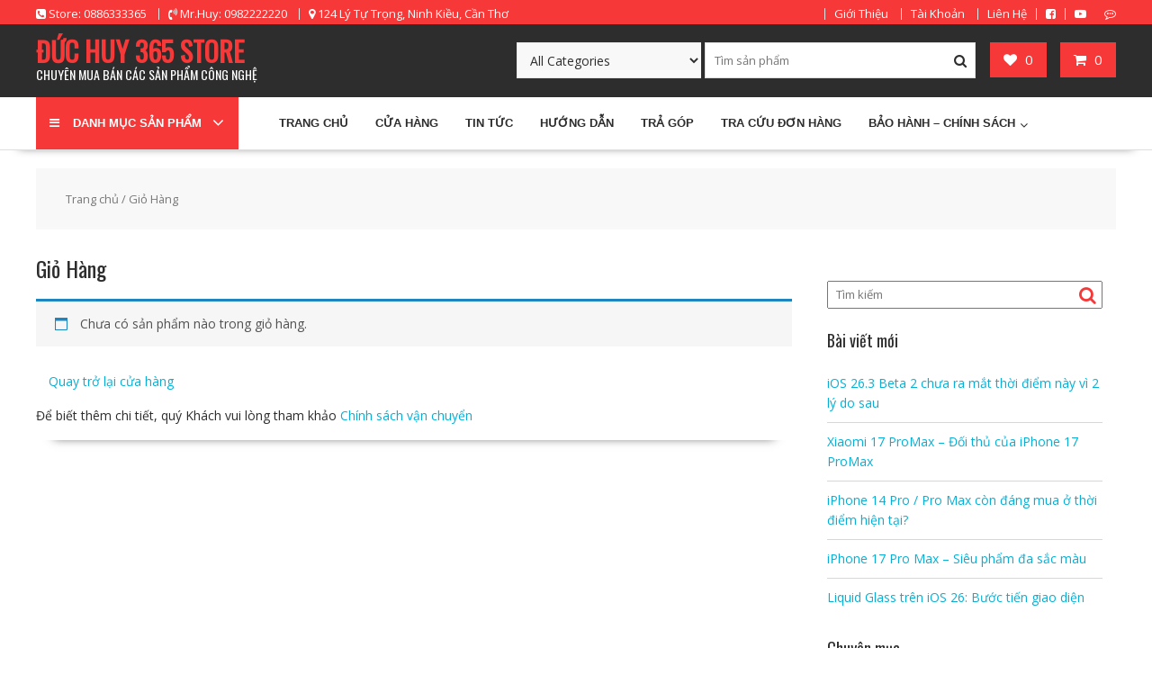

--- FILE ---
content_type: text/html; charset=UTF-8
request_url: https://duchuy365store.com/cart/
body_size: 22513
content:
<!DOCTYPE html>
        <html lang="vi" xmlns="http://www.w3.org/1999/html">
    	<head>

		        <meta charset="UTF-8">
        <meta name="viewport" content="width=device-width, initial-scale=1">
        <link rel="profile" href="http://gmpg.org/xfn/11">
        <link rel="pingback" href="https://duchuy365store.com/xmlrpc.php">
    				<script>document.documentElement.className = document.documentElement.className + ' yes-js js_active js'</script>
				<meta name='robots' content='noindex, follow' />

	<!-- This site is optimized with the Yoast SEO plugin v20.7 - https://yoast.com/wordpress/plugins/seo/ -->
	<title>Giỏ Hàng - ĐỨC HUY 365 STORE</title>
	<link rel="canonical" href="https://duchuy365store.com/cart/" />
	<meta property="og:locale" content="vi_VN" />
	<meta property="og:type" content="article" />
	<meta property="og:title" content="Giỏ Hàng - ĐỨC HUY 365 STORE" />
	<meta property="og:description" content="Để biết thêm chi tiết, quý Khách vui lòng tham khảo Chính sách vận chuyển" />
	<meta property="og:url" content="https://duchuy365store.com/cart/" />
	<meta property="og:site_name" content="ĐỨC HUY 365 STORE" />
	<meta property="article:modified_time" content="2025-03-06T06:13:44+00:00" />
	<meta name="twitter:card" content="summary_large_image" />
	<meta name="twitter:label1" content="Ước tính thời gian đọc" />
	<meta name="twitter:data1" content="1 phút" />
	<script type="application/ld+json" class="yoast-schema-graph">{"@context":"https://schema.org","@graph":[{"@type":"WebPage","@id":"https://duchuy365store.com/cart/","url":"https://duchuy365store.com/cart/","name":"Giỏ Hàng - ĐỨC HUY 365 STORE","isPartOf":{"@id":"https://duchuy365store.com/#website"},"datePublished":"2018-06-04T09:06:44+00:00","dateModified":"2025-03-06T06:13:44+00:00","breadcrumb":{"@id":"https://duchuy365store.com/cart/#breadcrumb"},"inLanguage":"vi","potentialAction":[{"@type":"ReadAction","target":["https://duchuy365store.com/cart/"]}]},{"@type":"BreadcrumbList","@id":"https://duchuy365store.com/cart/#breadcrumb","itemListElement":[{"@type":"ListItem","position":1,"name":"Trang chủ","item":"https://duchuy365store.com/"},{"@type":"ListItem","position":2,"name":"Giỏ Hàng"}]},{"@type":"WebSite","@id":"https://duchuy365store.com/#website","url":"https://duchuy365store.com/","name":"ĐỨC HUY 365 STORE","description":"CHUYÊN MUA BÁN CÁC SẢN PHẨM CÔNG NGHỆ","publisher":{"@id":"https://duchuy365store.com/#organization"},"potentialAction":[{"@type":"SearchAction","target":{"@type":"EntryPoint","urlTemplate":"https://duchuy365store.com/?s={search_term_string}"},"query-input":"required name=search_term_string"}],"inLanguage":"vi"},{"@type":"Organization","@id":"https://duchuy365store.com/#organization","name":"ĐỨC HUY 365 STORE","url":"https://duchuy365store.com/","logo":{"@type":"ImageObject","inLanguage":"vi","@id":"https://duchuy365store.com/#/schema/logo/image/","url":"https://duchuy365store.com/wp-content/uploads/2018/06/cropped-Logo-1.png","contentUrl":"https://duchuy365store.com/wp-content/uploads/2018/06/cropped-Logo-1.png","width":290,"height":70,"caption":"ĐỨC HUY 365 STORE"},"image":{"@id":"https://duchuy365store.com/#/schema/logo/image/"}}]}</script>
	<!-- / Yoast SEO plugin. -->


<link rel='dns-prefetch' href='//fonts.googleapis.com' />
<link rel="alternate" type="application/rss+xml" title="Dòng thông tin ĐỨC HUY 365 STORE &raquo;" href="https://duchuy365store.com/feed/" />
<link rel="alternate" type="application/rss+xml" title="Dòng phản hồi ĐỨC HUY 365 STORE &raquo;" href="https://duchuy365store.com/comments/feed/" />
<script type="text/javascript">
window._wpemojiSettings = {"baseUrl":"https:\/\/s.w.org\/images\/core\/emoji\/14.0.0\/72x72\/","ext":".png","svgUrl":"https:\/\/s.w.org\/images\/core\/emoji\/14.0.0\/svg\/","svgExt":".svg","source":{"concatemoji":"https:\/\/duchuy365store.com\/wp-includes\/js\/wp-emoji-release.min.js?ver=6.2"}};
/*! This file is auto-generated */
!function(e,a,t){var n,r,o,i=a.createElement("canvas"),p=i.getContext&&i.getContext("2d");function s(e,t){p.clearRect(0,0,i.width,i.height),p.fillText(e,0,0);e=i.toDataURL();return p.clearRect(0,0,i.width,i.height),p.fillText(t,0,0),e===i.toDataURL()}function c(e){var t=a.createElement("script");t.src=e,t.defer=t.type="text/javascript",a.getElementsByTagName("head")[0].appendChild(t)}for(o=Array("flag","emoji"),t.supports={everything:!0,everythingExceptFlag:!0},r=0;r<o.length;r++)t.supports[o[r]]=function(e){if(p&&p.fillText)switch(p.textBaseline="top",p.font="600 32px Arial",e){case"flag":return s("\ud83c\udff3\ufe0f\u200d\u26a7\ufe0f","\ud83c\udff3\ufe0f\u200b\u26a7\ufe0f")?!1:!s("\ud83c\uddfa\ud83c\uddf3","\ud83c\uddfa\u200b\ud83c\uddf3")&&!s("\ud83c\udff4\udb40\udc67\udb40\udc62\udb40\udc65\udb40\udc6e\udb40\udc67\udb40\udc7f","\ud83c\udff4\u200b\udb40\udc67\u200b\udb40\udc62\u200b\udb40\udc65\u200b\udb40\udc6e\u200b\udb40\udc67\u200b\udb40\udc7f");case"emoji":return!s("\ud83e\udef1\ud83c\udffb\u200d\ud83e\udef2\ud83c\udfff","\ud83e\udef1\ud83c\udffb\u200b\ud83e\udef2\ud83c\udfff")}return!1}(o[r]),t.supports.everything=t.supports.everything&&t.supports[o[r]],"flag"!==o[r]&&(t.supports.everythingExceptFlag=t.supports.everythingExceptFlag&&t.supports[o[r]]);t.supports.everythingExceptFlag=t.supports.everythingExceptFlag&&!t.supports.flag,t.DOMReady=!1,t.readyCallback=function(){t.DOMReady=!0},t.supports.everything||(n=function(){t.readyCallback()},a.addEventListener?(a.addEventListener("DOMContentLoaded",n,!1),e.addEventListener("load",n,!1)):(e.attachEvent("onload",n),a.attachEvent("onreadystatechange",function(){"complete"===a.readyState&&t.readyCallback()})),(e=t.source||{}).concatemoji?c(e.concatemoji):e.wpemoji&&e.twemoji&&(c(e.twemoji),c(e.wpemoji)))}(window,document,window._wpemojiSettings);
</script>
<style type="text/css">
img.wp-smiley,
img.emoji {
	display: inline !important;
	border: none !important;
	box-shadow: none !important;
	height: 1em !important;
	width: 1em !important;
	margin: 0 0.07em !important;
	vertical-align: -0.1em !important;
	background: none !important;
	padding: 0 !important;
}
</style>
	<link rel='stylesheet' id='wp-block-library-css' href='https://duchuy365store.com/wp-includes/css/dist/block-library/style.min.css?ver=6.2' type='text/css' media='all' />
<style id='wp-block-library-theme-inline-css' type='text/css'>
.wp-block-audio figcaption{color:#555;font-size:13px;text-align:center}.is-dark-theme .wp-block-audio figcaption{color:hsla(0,0%,100%,.65)}.wp-block-audio{margin:0 0 1em}.wp-block-code{border:1px solid #ccc;border-radius:4px;font-family:Menlo,Consolas,monaco,monospace;padding:.8em 1em}.wp-block-embed figcaption{color:#555;font-size:13px;text-align:center}.is-dark-theme .wp-block-embed figcaption{color:hsla(0,0%,100%,.65)}.wp-block-embed{margin:0 0 1em}.blocks-gallery-caption{color:#555;font-size:13px;text-align:center}.is-dark-theme .blocks-gallery-caption{color:hsla(0,0%,100%,.65)}.wp-block-image figcaption{color:#555;font-size:13px;text-align:center}.is-dark-theme .wp-block-image figcaption{color:hsla(0,0%,100%,.65)}.wp-block-image{margin:0 0 1em}.wp-block-pullquote{border-bottom:4px solid;border-top:4px solid;color:currentColor;margin-bottom:1.75em}.wp-block-pullquote cite,.wp-block-pullquote footer,.wp-block-pullquote__citation{color:currentColor;font-size:.8125em;font-style:normal;text-transform:uppercase}.wp-block-quote{border-left:.25em solid;margin:0 0 1.75em;padding-left:1em}.wp-block-quote cite,.wp-block-quote footer{color:currentColor;font-size:.8125em;font-style:normal;position:relative}.wp-block-quote.has-text-align-right{border-left:none;border-right:.25em solid;padding-left:0;padding-right:1em}.wp-block-quote.has-text-align-center{border:none;padding-left:0}.wp-block-quote.is-large,.wp-block-quote.is-style-large,.wp-block-quote.is-style-plain{border:none}.wp-block-search .wp-block-search__label{font-weight:700}.wp-block-search__button{border:1px solid #ccc;padding:.375em .625em}:where(.wp-block-group.has-background){padding:1.25em 2.375em}.wp-block-separator.has-css-opacity{opacity:.4}.wp-block-separator{border:none;border-bottom:2px solid;margin-left:auto;margin-right:auto}.wp-block-separator.has-alpha-channel-opacity{opacity:1}.wp-block-separator:not(.is-style-wide):not(.is-style-dots){width:100px}.wp-block-separator.has-background:not(.is-style-dots){border-bottom:none;height:1px}.wp-block-separator.has-background:not(.is-style-wide):not(.is-style-dots){height:2px}.wp-block-table{margin:0 0 1em}.wp-block-table td,.wp-block-table th{word-break:normal}.wp-block-table figcaption{color:#555;font-size:13px;text-align:center}.is-dark-theme .wp-block-table figcaption{color:hsla(0,0%,100%,.65)}.wp-block-video figcaption{color:#555;font-size:13px;text-align:center}.is-dark-theme .wp-block-video figcaption{color:hsla(0,0%,100%,.65)}.wp-block-video{margin:0 0 1em}.wp-block-template-part.has-background{margin-bottom:0;margin-top:0;padding:1.25em 2.375em}
</style>
<link rel='stylesheet' id='wc-blocks-vendors-style-css' href='https://duchuy365store.com/wp-content/plugins/woocommerce/packages/woocommerce-blocks/build/wc-blocks-vendors-style.css?ver=10.0.4' type='text/css' media='all' />
<link rel='stylesheet' id='wc-blocks-style-css' href='https://duchuy365store.com/wp-content/plugins/woocommerce/packages/woocommerce-blocks/build/wc-blocks-style.css?ver=10.0.4' type='text/css' media='all' />
<link rel='stylesheet' id='jquery-selectBox-css' href='https://duchuy365store.com/wp-content/plugins/yith-woocommerce-wishlist/assets/css/jquery.selectBox.css?ver=1.2.0' type='text/css' media='all' />
<link rel='stylesheet' id='yith-wcwl-font-awesome-css' href='https://duchuy365store.com/wp-content/plugins/yith-woocommerce-wishlist/assets/css/font-awesome.css?ver=4.7.0' type='text/css' media='all' />
<link rel='stylesheet' id='woocommerce_prettyPhoto_css-css' href='//duchuy365store.com/wp-content/plugins/woocommerce/assets/css/prettyPhoto.css?ver=3.1.6' type='text/css' media='all' />
<link rel='stylesheet' id='yith-wcwl-main-css' href='https://duchuy365store.com/wp-content/plugins/yith-woocommerce-wishlist/assets/css/style.css?ver=3.20.0' type='text/css' media='all' />
<link rel='stylesheet' id='classic-theme-styles-css' href='https://duchuy365store.com/wp-includes/css/classic-themes.min.css?ver=6.2' type='text/css' media='all' />
<style id='global-styles-inline-css' type='text/css'>
body{--wp--preset--color--black: #000000;--wp--preset--color--cyan-bluish-gray: #abb8c3;--wp--preset--color--white: #ffffff;--wp--preset--color--pale-pink: #f78da7;--wp--preset--color--vivid-red: #cf2e2e;--wp--preset--color--luminous-vivid-orange: #ff6900;--wp--preset--color--luminous-vivid-amber: #fcb900;--wp--preset--color--light-green-cyan: #7bdcb5;--wp--preset--color--vivid-green-cyan: #00d084;--wp--preset--color--pale-cyan-blue: #8ed1fc;--wp--preset--color--vivid-cyan-blue: #0693e3;--wp--preset--color--vivid-purple: #9b51e0;--wp--preset--gradient--vivid-cyan-blue-to-vivid-purple: linear-gradient(135deg,rgba(6,147,227,1) 0%,rgb(155,81,224) 100%);--wp--preset--gradient--light-green-cyan-to-vivid-green-cyan: linear-gradient(135deg,rgb(122,220,180) 0%,rgb(0,208,130) 100%);--wp--preset--gradient--luminous-vivid-amber-to-luminous-vivid-orange: linear-gradient(135deg,rgba(252,185,0,1) 0%,rgba(255,105,0,1) 100%);--wp--preset--gradient--luminous-vivid-orange-to-vivid-red: linear-gradient(135deg,rgba(255,105,0,1) 0%,rgb(207,46,46) 100%);--wp--preset--gradient--very-light-gray-to-cyan-bluish-gray: linear-gradient(135deg,rgb(238,238,238) 0%,rgb(169,184,195) 100%);--wp--preset--gradient--cool-to-warm-spectrum: linear-gradient(135deg,rgb(74,234,220) 0%,rgb(151,120,209) 20%,rgb(207,42,186) 40%,rgb(238,44,130) 60%,rgb(251,105,98) 80%,rgb(254,248,76) 100%);--wp--preset--gradient--blush-light-purple: linear-gradient(135deg,rgb(255,206,236) 0%,rgb(152,150,240) 100%);--wp--preset--gradient--blush-bordeaux: linear-gradient(135deg,rgb(254,205,165) 0%,rgb(254,45,45) 50%,rgb(107,0,62) 100%);--wp--preset--gradient--luminous-dusk: linear-gradient(135deg,rgb(255,203,112) 0%,rgb(199,81,192) 50%,rgb(65,88,208) 100%);--wp--preset--gradient--pale-ocean: linear-gradient(135deg,rgb(255,245,203) 0%,rgb(182,227,212) 50%,rgb(51,167,181) 100%);--wp--preset--gradient--electric-grass: linear-gradient(135deg,rgb(202,248,128) 0%,rgb(113,206,126) 100%);--wp--preset--gradient--midnight: linear-gradient(135deg,rgb(2,3,129) 0%,rgb(40,116,252) 100%);--wp--preset--duotone--dark-grayscale: url('#wp-duotone-dark-grayscale');--wp--preset--duotone--grayscale: url('#wp-duotone-grayscale');--wp--preset--duotone--purple-yellow: url('#wp-duotone-purple-yellow');--wp--preset--duotone--blue-red: url('#wp-duotone-blue-red');--wp--preset--duotone--midnight: url('#wp-duotone-midnight');--wp--preset--duotone--magenta-yellow: url('#wp-duotone-magenta-yellow');--wp--preset--duotone--purple-green: url('#wp-duotone-purple-green');--wp--preset--duotone--blue-orange: url('#wp-duotone-blue-orange');--wp--preset--font-size--small: 13px;--wp--preset--font-size--medium: 20px;--wp--preset--font-size--large: 36px;--wp--preset--font-size--x-large: 42px;--wp--preset--spacing--20: 0.44rem;--wp--preset--spacing--30: 0.67rem;--wp--preset--spacing--40: 1rem;--wp--preset--spacing--50: 1.5rem;--wp--preset--spacing--60: 2.25rem;--wp--preset--spacing--70: 3.38rem;--wp--preset--spacing--80: 5.06rem;--wp--preset--shadow--natural: 6px 6px 9px rgba(0, 0, 0, 0.2);--wp--preset--shadow--deep: 12px 12px 50px rgba(0, 0, 0, 0.4);--wp--preset--shadow--sharp: 6px 6px 0px rgba(0, 0, 0, 0.2);--wp--preset--shadow--outlined: 6px 6px 0px -3px rgba(255, 255, 255, 1), 6px 6px rgba(0, 0, 0, 1);--wp--preset--shadow--crisp: 6px 6px 0px rgba(0, 0, 0, 1);}:where(.is-layout-flex){gap: 0.5em;}body .is-layout-flow > .alignleft{float: left;margin-inline-start: 0;margin-inline-end: 2em;}body .is-layout-flow > .alignright{float: right;margin-inline-start: 2em;margin-inline-end: 0;}body .is-layout-flow > .aligncenter{margin-left: auto !important;margin-right: auto !important;}body .is-layout-constrained > .alignleft{float: left;margin-inline-start: 0;margin-inline-end: 2em;}body .is-layout-constrained > .alignright{float: right;margin-inline-start: 2em;margin-inline-end: 0;}body .is-layout-constrained > .aligncenter{margin-left: auto !important;margin-right: auto !important;}body .is-layout-constrained > :where(:not(.alignleft):not(.alignright):not(.alignfull)){max-width: var(--wp--style--global--content-size);margin-left: auto !important;margin-right: auto !important;}body .is-layout-constrained > .alignwide{max-width: var(--wp--style--global--wide-size);}body .is-layout-flex{display: flex;}body .is-layout-flex{flex-wrap: wrap;align-items: center;}body .is-layout-flex > *{margin: 0;}:where(.wp-block-columns.is-layout-flex){gap: 2em;}.has-black-color{color: var(--wp--preset--color--black) !important;}.has-cyan-bluish-gray-color{color: var(--wp--preset--color--cyan-bluish-gray) !important;}.has-white-color{color: var(--wp--preset--color--white) !important;}.has-pale-pink-color{color: var(--wp--preset--color--pale-pink) !important;}.has-vivid-red-color{color: var(--wp--preset--color--vivid-red) !important;}.has-luminous-vivid-orange-color{color: var(--wp--preset--color--luminous-vivid-orange) !important;}.has-luminous-vivid-amber-color{color: var(--wp--preset--color--luminous-vivid-amber) !important;}.has-light-green-cyan-color{color: var(--wp--preset--color--light-green-cyan) !important;}.has-vivid-green-cyan-color{color: var(--wp--preset--color--vivid-green-cyan) !important;}.has-pale-cyan-blue-color{color: var(--wp--preset--color--pale-cyan-blue) !important;}.has-vivid-cyan-blue-color{color: var(--wp--preset--color--vivid-cyan-blue) !important;}.has-vivid-purple-color{color: var(--wp--preset--color--vivid-purple) !important;}.has-black-background-color{background-color: var(--wp--preset--color--black) !important;}.has-cyan-bluish-gray-background-color{background-color: var(--wp--preset--color--cyan-bluish-gray) !important;}.has-white-background-color{background-color: var(--wp--preset--color--white) !important;}.has-pale-pink-background-color{background-color: var(--wp--preset--color--pale-pink) !important;}.has-vivid-red-background-color{background-color: var(--wp--preset--color--vivid-red) !important;}.has-luminous-vivid-orange-background-color{background-color: var(--wp--preset--color--luminous-vivid-orange) !important;}.has-luminous-vivid-amber-background-color{background-color: var(--wp--preset--color--luminous-vivid-amber) !important;}.has-light-green-cyan-background-color{background-color: var(--wp--preset--color--light-green-cyan) !important;}.has-vivid-green-cyan-background-color{background-color: var(--wp--preset--color--vivid-green-cyan) !important;}.has-pale-cyan-blue-background-color{background-color: var(--wp--preset--color--pale-cyan-blue) !important;}.has-vivid-cyan-blue-background-color{background-color: var(--wp--preset--color--vivid-cyan-blue) !important;}.has-vivid-purple-background-color{background-color: var(--wp--preset--color--vivid-purple) !important;}.has-black-border-color{border-color: var(--wp--preset--color--black) !important;}.has-cyan-bluish-gray-border-color{border-color: var(--wp--preset--color--cyan-bluish-gray) !important;}.has-white-border-color{border-color: var(--wp--preset--color--white) !important;}.has-pale-pink-border-color{border-color: var(--wp--preset--color--pale-pink) !important;}.has-vivid-red-border-color{border-color: var(--wp--preset--color--vivid-red) !important;}.has-luminous-vivid-orange-border-color{border-color: var(--wp--preset--color--luminous-vivid-orange) !important;}.has-luminous-vivid-amber-border-color{border-color: var(--wp--preset--color--luminous-vivid-amber) !important;}.has-light-green-cyan-border-color{border-color: var(--wp--preset--color--light-green-cyan) !important;}.has-vivid-green-cyan-border-color{border-color: var(--wp--preset--color--vivid-green-cyan) !important;}.has-pale-cyan-blue-border-color{border-color: var(--wp--preset--color--pale-cyan-blue) !important;}.has-vivid-cyan-blue-border-color{border-color: var(--wp--preset--color--vivid-cyan-blue) !important;}.has-vivid-purple-border-color{border-color: var(--wp--preset--color--vivid-purple) !important;}.has-vivid-cyan-blue-to-vivid-purple-gradient-background{background: var(--wp--preset--gradient--vivid-cyan-blue-to-vivid-purple) !important;}.has-light-green-cyan-to-vivid-green-cyan-gradient-background{background: var(--wp--preset--gradient--light-green-cyan-to-vivid-green-cyan) !important;}.has-luminous-vivid-amber-to-luminous-vivid-orange-gradient-background{background: var(--wp--preset--gradient--luminous-vivid-amber-to-luminous-vivid-orange) !important;}.has-luminous-vivid-orange-to-vivid-red-gradient-background{background: var(--wp--preset--gradient--luminous-vivid-orange-to-vivid-red) !important;}.has-very-light-gray-to-cyan-bluish-gray-gradient-background{background: var(--wp--preset--gradient--very-light-gray-to-cyan-bluish-gray) !important;}.has-cool-to-warm-spectrum-gradient-background{background: var(--wp--preset--gradient--cool-to-warm-spectrum) !important;}.has-blush-light-purple-gradient-background{background: var(--wp--preset--gradient--blush-light-purple) !important;}.has-blush-bordeaux-gradient-background{background: var(--wp--preset--gradient--blush-bordeaux) !important;}.has-luminous-dusk-gradient-background{background: var(--wp--preset--gradient--luminous-dusk) !important;}.has-pale-ocean-gradient-background{background: var(--wp--preset--gradient--pale-ocean) !important;}.has-electric-grass-gradient-background{background: var(--wp--preset--gradient--electric-grass) !important;}.has-midnight-gradient-background{background: var(--wp--preset--gradient--midnight) !important;}.has-small-font-size{font-size: var(--wp--preset--font-size--small) !important;}.has-medium-font-size{font-size: var(--wp--preset--font-size--medium) !important;}.has-large-font-size{font-size: var(--wp--preset--font-size--large) !important;}.has-x-large-font-size{font-size: var(--wp--preset--font-size--x-large) !important;}
.wp-block-navigation a:where(:not(.wp-element-button)){color: inherit;}
:where(.wp-block-columns.is-layout-flex){gap: 2em;}
.wp-block-pullquote{font-size: 1.5em;line-height: 1.6;}
</style>
<link rel='stylesheet' id='select2-css' href='https://duchuy365store.com/wp-content/plugins/woocommerce/assets/css/select2.css?ver=7.7.0' type='text/css' media='all' />
<link rel='stylesheet' id='woocommerce-layout-css' href='https://duchuy365store.com/wp-content/plugins/woocommerce/assets/css/woocommerce-layout.css?ver=7.7.0' type='text/css' media='all' />
<link rel='stylesheet' id='woocommerce-smallscreen-css' href='https://duchuy365store.com/wp-content/plugins/woocommerce/assets/css/woocommerce-smallscreen.css?ver=7.7.0' type='text/css' media='only screen and (max-width: 768px)' />
<link rel='stylesheet' id='woocommerce-general-css' href='https://duchuy365store.com/wp-content/plugins/woocommerce/assets/css/woocommerce.css?ver=7.7.0' type='text/css' media='all' />
<style id='woocommerce-inline-inline-css' type='text/css'>
.woocommerce form .form-row .required { visibility: visible; }
</style>
<link rel='stylesheet' id='online-shop-googleapis-css' href='//fonts.googleapis.com/css?family=Oswald%3A400%2C300%7COpen+Sans%3A600%2C400&#038;ver=1.0.0' type='text/css' media='all' />
<link rel='stylesheet' id='font-awesome-css' href='https://duchuy365store.com/wp-content/themes/online-shop/assets/library/Font-Awesome/css/font-awesome.min.css?ver=4.7.0' type='text/css' media='all' />
<style id='font-awesome-inline-css' type='text/css'>
[data-font="FontAwesome"]:before {font-family: 'FontAwesome' !important;content: attr(data-icon) !important;speak: none !important;font-weight: normal !important;font-variant: normal !important;text-transform: none !important;line-height: 1 !important;font-style: normal !important;-webkit-font-smoothing: antialiased !important;-moz-osx-font-smoothing: grayscale !important;}
</style>
<link rel='stylesheet' id='online-shop-style-css' href='https://duchuy365store.com/wp-content/themes/online-shop/style.css?ver=1.3.2' type='text/css' media='all' />
<style id='online-shop-style-inline-css' type='text/css'>

            .slider-section .at-action-wrapper .slick-arrow,
            .beside-slider .at-action-wrapper .slick-arrow,
            mark,
            .comment-form .form-submit input,
            .read-more,
            .slider-section .cat-links a,
            .featured-desc .above-entry-meta .cat-links a,
            #calendar_wrap #wp-calendar #today,
            #calendar_wrap #wp-calendar #today a,
            .wpcf7-form input.wpcf7-submit:hover,
            .breadcrumb,
            .slicknav_btn,
            .special-menu:hover,
            .slider-buttons a,
            .yith-wcwl-wrapper,
			.wc-cart-wrapper,
			.woocommerce span.onsale,
			.new-label,
			.woocommerce a.button.add_to_cart_button,
			.woocommerce a.added_to_cart,
			.woocommerce a.button.product_type_grouped,
			.woocommerce a.button.product_type_external,
			.woocommerce .single-product #respond input#submit.alt,
			.woocommerce .single-product a.button.alt,
			.woocommerce .single-product button.button.alt,
			.woocommerce .single-product input.button.alt,
			.woocommerce #respond input#submit.alt,
			.woocommerce a.button.alt,
			.woocommerce button.button.alt,
			.woocommerce input.button.alt,
			.woocommerce .widget_shopping_cart_content .buttons a.button,
			.woocommerce div.product .woocommerce-tabs ul.tabs li:hover,
			.woocommerce div.product .woocommerce-tabs ul.tabs li.active,
			.woocommerce .cart .button,
			.woocommerce .cart input.button,
			.woocommerce input.button:disabled, 
			.woocommerce input.button:disabled[disabled],
			.woocommerce input.button:disabled:hover, 
			.woocommerce input.button:disabled[disabled]:hover,
			 .wc-cat-feature .cat-title,
			 .single-item .icon,
			 .menu-right-highlight-text,
			 .woocommerce nav.woocommerce-pagination ul li a:focus, 
			 .woocommerce nav.woocommerce-pagination ul li a:hover, 
			 .woocommerce nav.woocommerce-pagination ul li span.current,
			 .woocommerce a.button.wc-forward,
			 a.my-account,
			 .woocommerce .widget_price_filter .ui-slider .ui-slider-range,
			 .woocommerce .widget_price_filter .ui-slider .ui-slider-handle {
                background: #f73838;
                color:#fff;
            }
             a:hover,
            .screen-reader-text:focus,
            .socials a:hover,
            .site-title a,
            .widget_search input#s,
            .search-block #searchsubmit,
            .widget_search #searchsubmit,
            .footer-sidebar .featured-desc .below-entry-meta a:hover,
            .slider-section .slide-title:hover,
            .slider-feature-wrap a:hover,
            .featured-desc .below-entry-meta span:hover,
            .posted-on a:hover,
            .cat-links a:hover,
            .comments-link a:hover,
            .edit-link a:hover,
            .tags-links a:hover,
            .byline a:hover,
            .nav-links a:hover,
            .comment-form .form-submit input:hover, .read-more:hover,
            #online-shop-breadcrumbs a:hover,
            .wpcf7-form input.wpcf7-submit,
            .header-wrapper .menu li:hover > a,
            .header-wrapper .menu > li.current-menu-item > a,
            .header-wrapper .menu > li.current-menu-parent > a,
            .header-wrapper .menu > li.current_page_parent > a,
            .header-wrapper .menu > li.current_page_ancestor > a,
            .header-wrapper .main-navigation ul ul.sub-menu li:hover > a ,
            .woocommerce .star-rating, 
            .woocommerce ul.products li.product .star-rating,
            .woocommerce p.stars a,
            .woocommerce ul.products li.product .price,
            .woocommerce ul.products li.product .price ins .amount,
            .woocommerce a.button.add_to_cart_button:hover,
            .woocommerce a.added_to_cart:hover,
            .woocommerce a.button.product_type_grouped:hover,
            .woocommerce a.button.product_type_external:hover,
            .woocommerce .cart .button:hover,
            .woocommerce .cart input.button:hover,
            .woocommerce #respond input#submit.alt:hover,
			.woocommerce a.button.alt:hover,
			.woocommerce button.button.alt:hover,
			.woocommerce input.button.alt:hover,
			.woocommerce .woocommerce-info .button:hover,
			.woocommerce .widget_shopping_cart_content .buttons a.button:hover,
			.woocommerce div.product .woocommerce-tabs ul.tabs li a,
			.at-cat-product-wrap .product-details h3 a:hover,
			.at-tabs >span.active,
			.feature-promo .single-unit .page-details .title,
			.woocommerce-message::before,
			a.my-account:hover{
                color: #f73838;
            }
        .comment-form .form-submit input, 
        .read-more,
            .widget_search input#s,
            .tagcloud a,
            .woocommerce .cart .button, 
            .woocommerce .cart input.button,
            .woocommerce a.button.add_to_cart_button,
            .woocommerce a.added_to_cart,
            .woocommerce a.button.product_type_grouped,
            .woocommerce a.button.product_type_external,
            .woocommerce .cart .button,
            .woocommerce .cart input.button
            .woocommerce .single-product #respond input#submit.alt,
			.woocommerce .single-product a.button.alt,
			.woocommerce .single-product button.button.alt,
			.woocommerce .single-product input.button.alt,
			.woocommerce #respond input#submit.alt,
			.woocommerce a.button.alt,
			.woocommerce button.button.alt,
			.woocommerce input.button.alt,
			.woocommerce .widget_shopping_cart_content .buttons a.button,
			.woocommerce div.product .woocommerce-tabs ul.tabs:before,
			a.my-account,
            .slick-arrow:hover{
                border: 1px solid #f73838;
            }
            .nav-links .nav-previous a:hover,
            .nav-links .nav-next a:hover{
                border-top: 1px solid #f73838;
            }
            .at-title-action-wrapper,
            .page-header .page-title,
            .blog-no-image article.post.sticky,
             article.post.sticky,
             .related.products > h2,
             .cross-sells > h2,
             .cart_totals  > h2,
             .woocommerce-order-details > h2,
             .woocommerce-customer-details > h2,
             .comments-title{
                border-bottom: 1px solid #f73838;
            }
            .wpcf7-form input.wpcf7-submit{
                border: 2px solid #f73838;
            }
            .breadcrumb::after {
                border-left: 5px solid #f73838;
            }
            /*header cart*/
            .site-header .widget_shopping_cart{
                border-bottom: 3px solid #f73838;
                border-top: 3px solid #f73838;
            }
            .site-header .widget_shopping_cart:before {
                border-bottom: 10px solid #f73838;
            }
            .woocommerce-message {
                border-top-color: #f73838;
            }
        @media screen and (max-width:992px){
                .slicknav_btn{
                    border: 1px solid #f73838;
                }
                .slicknav_btn.slicknav_open{
                    border: 1px solid #ffffff;
                }
                .slicknav_nav li.current-menu-ancestor > a,
                .slicknav_nav li.current-menu-item  > a,
                .slicknav_nav li.current_page_item > a,
                .slicknav_nav li.current_page_item .slicknav_item > span{
                    color: #f73838;
                }
            }
          .menu-right-highlight-text:after{
            border-top-color:#f73838;
          }
          .woocommerce .woocommerce-MyAccount-navigation ul li.is-active a:after{
            border-left-color:#f73838;
          }
          .woocommerce .woocommerce-MyAccount-navigation ul li.is-active a,
          .woocommerce .woocommerce-MyAccount-navigation ul li.is-active a:hover{
              background:#f73838;

          }
        }
                    .cat-links .at-cat-item-1{
                    color: #f73838;
                    }
                    
                    .cat-links .at-cat-item-1:hover{
                    color: #2d2d2d;
                    }
                    
                    .cat-links .at-cat-item-16{
                    color: #f73838;
                    }
                    
                    .cat-links .at-cat-item-16:hover{
                    color: #2d2d2d;
                    }
                    
                    .cat-links .at-cat-item-17{
                    color: #f73838;
                    }
                    
                    .cat-links .at-cat-item-17:hover{
                    color: #2d2d2d;
                    }
                    
</style>
<link rel='stylesheet' id='slick-css' href='https://duchuy365store.com/wp-content/themes/online-shop/assets/library/slick/slick.css?ver=1.8.1' type='text/css' media='all' />
<link rel='stylesheet' id='online_shop-block-front-styles-css' href='https://duchuy365store.com/wp-content/themes/online-shop/acmethemes/gutenberg/gutenberg-front.css?ver=1.0' type='text/css' media='all' />
<script type='text/javascript' src='https://duchuy365store.com/wp-includes/js/jquery/jquery.min.js?ver=3.6.3' id='jquery-core-js'></script>
<script type='text/javascript' src='https://duchuy365store.com/wp-includes/js/jquery/jquery-migrate.min.js?ver=3.4.0' id='jquery-migrate-js'></script>
<!--[if lt IE 9]>
<script type='text/javascript' src='https://duchuy365store.com/wp-content/themes/online-shop/assets/library/html5shiv/html5shiv.min.js?ver=3.7.3' id='html5shiv-js'></script>
<![endif]-->
<!--[if lt IE 9]>
<script type='text/javascript' src='https://duchuy365store.com/wp-content/themes/online-shop/assets/library/respond/respond.min.js?ver=1.4.2' id='respond-js'></script>
<![endif]-->
<link rel="https://api.w.org/" href="https://duchuy365store.com/wp-json/" /><link rel="alternate" type="application/json" href="https://duchuy365store.com/wp-json/wp/v2/pages/6" /><link rel="EditURI" type="application/rsd+xml" title="RSD" href="https://duchuy365store.com/xmlrpc.php?rsd" />
<link rel="wlwmanifest" type="application/wlwmanifest+xml" href="https://duchuy365store.com/wp-includes/wlwmanifest.xml" />
<meta name="generator" content="WordPress 6.2" />
<meta name="generator" content="WooCommerce 7.7.0" />
<link rel='shortlink' href='https://duchuy365store.com/?p=6' />
<link rel="alternate" type="application/json+oembed" href="https://duchuy365store.com/wp-json/oembed/1.0/embed?url=https%3A%2F%2Fduchuy365store.com%2Fcart%2F" />
<link rel="alternate" type="text/xml+oembed" href="https://duchuy365store.com/wp-json/oembed/1.0/embed?url=https%3A%2F%2Fduchuy365store.com%2Fcart%2F&#038;format=xml" />
	<noscript><style>.woocommerce-product-gallery{ opacity: 1 !important; }</style></noscript>
	<link rel="icon" href="https://duchuy365store.com/wp-content/uploads/2024/12/cropped-logoweb-32x32.png" sizes="32x32" />
<link rel="icon" href="https://duchuy365store.com/wp-content/uploads/2024/12/cropped-logoweb-192x192.png" sizes="192x192" />
<link rel="apple-touch-icon" href="https://duchuy365store.com/wp-content/uploads/2024/12/cropped-logoweb-180x180.png" />
<meta name="msapplication-TileImage" content="https://duchuy365store.com/wp-content/uploads/2024/12/cropped-logoweb-270x270.png" />
		<style type="text/css" id="wp-custom-css">
			u, ins {
    text-decoration: none;
}
.woocommerce ul.products li.product .price {
    font-size: 18px;
}
.attachment-full.size-full.wp-post-image {
    width: 100%;
}
.header-left {
    margin-top: 0px;
}
.header-right {
	  margin-top: 7px;
}
.top-header-wrapper {
    border-bottom: 0px;
    line-height: 1;
	  background: #f73838;
		color:#fff;	
	  padding-bottom: 5px;
}
.top-header-wrapper a{
		color:#fff;	
}

/*MENU*/
.header-wrapper {
    padding: 10px 0 0px 0px;
    background: #2d2d2d;
}
.site-title {
    font-size: 30px;
}
.site-title a{
	  font-weight: bold;
}
.site-title:hover,
.site-title a:hover{
	color: #f73838;
}
.site-description {
    color: #FFF;
}
.header-wrapper .center-wrapper-mx-width {
	padding-top: 10px;
	width: auto;
}

element.style {
}
.header-wrapper #site-navigation {
	border-top: 0px;
} 
.header-wrapper .menu li a {
    font-family: "Helvetica Neue", Helvetica, Arial, sans-serif;
    font-weight: bold;
    letter-spacing: 0px;
    padding: 0 15px 0 15px;
    font-size: 13px;
}
.header-wrapper .menu li a {
    color: #2d2d2d;
    display: block;
    font-weight: normal;
    letter-spacing: 1px;
    line-height: 58px;
    padding: 0 15px;
    position: relative;
    text-transform: uppercase;
}
.main-navigation a {
    display: block;
    text-decoration: none;
}
.special-menu {
    background: #f73838;
}
.site-logo > a {
   margin-right: 0px;
}
.navigation-wrapper {
	padding-top:0px;
}

/*custom css added*/
.widget_online_shop_about{
	margin-top: 10px;
	margin-bottom: -5px;
}
.online-shop-feature-special-menu .special-menu-wrapper >li > ul.special-sub-menu {

		top: 100%;
	}

.single-item .content .title{
	text-transform: none; 
	color: #2d2d2d;
}

.header-wrapper .menu li a {
    font-family: "Helvetica Neue", Helvetica, Arial, sans-serif;	
    font-weight: bold;
    letter-spacing: 0px;
    padding: 0 15px 0 15px ;
	  font-size: 13px;
}

.header-wrapper ul.sub-menu li a {
    font-size: 13px;
	padding: 15px 10px 15px 10px ;
}

.at-title-action-wrapper, .page-header .page-title {
    padding: 20px 0 10px;
}

.widget_online_shop_wc_cats_tabs .featured-entries-col{
	padding-top: 20px
}

.blink_text {

    animation:1s blinker linear infinite;
    -webkit-animation:1s blinker linear infinite;
    -moz-animation:1s blinker linear infinite;

     color: red;
    }

    @-moz-keyframes blinker {  
     0% { opacity: 1.0; }
     50% { opacity: 0.0; }
     100% { opacity: 1.0; }
     }

    @-webkit-keyframes blinker {  
     0% { opacity: 1.0; }
     50% { opacity: 0.0; }
     100% { opacity: 1.0; }
     }

    @keyframes blinker {  
     0% { opacity: 1.0; }
     50% { opacity: 0.0; }
     100% { opacity: 1.0; }
     }		</style>
		
	</head>
<body class="page-template-default page page-id-6 wp-custom-logo theme-online-shop woocommerce-cart woocommerce-page woocommerce-no-js columns-4 woocommerce-active at-sticky-sidebar left-logo-right-ads right-sidebar">

        <div id="page" class="hfeed site">
            <a class="skip-link screen-reader-text" href="#content" title="link">Skip to content</a>
            <header id="masthead" class="site-header">
                            <div class="top-header-wrapper clearfix">
                    <div class="wrapper">
                        <div class="header-left">
				            <div class='icon-box'>            <div class="icon-box col-md-3">
				                    <div class="icon">
                        <i class="fa fa-phone-square"></i>
                    </div>
					                    <div class="icon-details">
						<a href="tel:0886333365"><span class="icon-text">Store: 0886333365</span></a>                    </div>
					            </div>
			            <div class="icon-box col-md-3">
				                    <div class="icon">
                        <i class="fa fa-volume-control-phone"></i>
                    </div>
					                    <div class="icon-details">
						<a href="tel:0982222220"><span class="icon-text">Mr.Huy: 0982222220</span></a>                    </div>
					            </div>
			            <div class="icon-box col-md-3">
				                    <div class="icon">
                        <i class="fa fa-map-marker"></i>
                    </div>
					                    <div class="icon-details">
						<a href="https://maps.app.goo.gl/NRoqh3nfX893uNLx6"><span class="icon-text">124 Lý Tự Trọng, Ninh Kiều, Cần Thơ</span></a>                    </div>
					            </div>
			</div>                        </div>
                        <div class="header-right">
                            <div class='at-first-level-nav at-display-inline-block'><ul id="menu-top-menu" class="menu"><li id="menu-item-868" class="menu-item menu-item-type-post_type menu-item-object-page menu-item-868"><a href="https://duchuy365store.com/gioi-thieu/">Giới Thiệu</a></li>
<li id="menu-item-963" class="menu-item menu-item-type-post_type menu-item-object-page menu-item-963"><a href="https://duchuy365store.com/my-account/">Tài Khoản</a></li>
<li id="menu-item-869" class="menu-item menu-item-type-post_type menu-item-object-page menu-item-869"><a href="https://duchuy365store.com/lien-he/">Liên Hệ</a></li>
</ul></div><div class="icon-box"><a href="https://www.facebook.com/Duchuy365cantho" target=""><i class="fa fa-facebook-square"></i></a></div><div class="icon-box"><a href="https://www.youtube.com/@%C4%90%E1%BB%A8CHUY365STORE-q3d" target=""><i class="fa fa-youtube-play"></i></a></div><div class="icon-box"><a href="https://zalo.me/0886333365" target=""><i class="fa fa-commenting-o"></i></a></div>                        </div><!--.header-right-->
                    </div><!-- .top-header-container -->
                </div><!-- .top-header-wrapper -->
                            <div class="header-wrapper clearfix">
                <div class="wrapper">
	                                        <div class="site-logo">
			                <div class='site-title-tagline'>                                        <p class="site-title">
                                            <a href="https://duchuy365store.com/" rel="home">ĐỨC HUY 365 STORE</a>
                                        </p>
						                                                        <p class="site-description">CHUYÊN MUA BÁN CÁC SẢN PHẨM CÔNG NGHỆ</p>
					                </div>                        </div><!--site-logo-->
		                <div class='center-wrapper-mx-width'>                        <div class="cart-section">
			                                                    <div class="yith-wcwl-wrapper">
                                        <a class="at-wc-icon wishlist-icon" href="https://duchuy365store.com/wishlist/">
                                            <i class="fa fa-heart" aria-hidden="true"></i>
                                            <span class="wishlist-value">0</span>
                                        </a>
                                    </div>
					                                            <div class="wc-cart-wrapper">
                                <div class="wc-cart-icon-wrapper">
                                    <a class="at-wc-icon cart-icon" href="https://duchuy365store.com/cart/">
                                        <i class="fa fa-shopping-cart" aria-hidden="true"></i>
                                        <span class="cart-value cart-customlocation"> 0</span>
                                    </a>
                                </div>
                                <div class="wc-cart-widget-wrapper">
					                                                </div>
                            </div>
                                                    </div> <!-- .cart-section -->
	                                    <div class="header-ads-adv-search float-right">
		                <aside id="online_shop_advanced_search-3" class="widget widget_online_shop_advanced_search"><div class="advance-product-search">
	<form role="search" method="get" class="woocommerce-product-search" action="https://duchuy365store.com/">
					            <select class="select_products" name="product_category">
                <option value="">All Categories</option>
				                    <option value="750"  >KH ủng hộ</option>
				                    <option value="702"  >Loa</option>
				                    <option value="705"  >Tai nghe</option>
				                    <option value="769"  >Xe</option>
				                    <option value="15"  >Mặt Hàng Khác</option>
				                    <option value="51"  >Cool</option>
				                    <option value="50"  >Hot</option>
				                    <option value="28"  >Điện Thoại</option>
				                    <option value="37"  >Máy Tính Bảng</option>
				                    <option value="29"  >Laptop</option>
				                    <option value="35"  >Phụ Kiện</option>
				                    <option value="41"  >Kho Thanh Lý Giá Rẻ</option>
				            </select>
		        <input type="search" id="woocommerce-product-search-field-0" class="search-field" placeholder="Tìm sản phẩm" value="" name="s" />
        <button class="fa fa-search searchsubmit" type="submit"></button>
        <input type="hidden" name="post_type" value="product" />
    </form><!-- .woocommerce-product-search -->
</div><!-- .advance-product-search --></aside>                    </div>
                    </div>                </div><!--.wrapper-->
                <div class="clearfix"></div>
                <div class="navigation-wrapper">
	                                    <nav id="site-navigation" class="main-navigation  online-shop-enable-special-menu  clearfix">
                        <div class="header-main-menu wrapper clearfix">
                                                            <ul class="menu special-menu-wrapper">
                                    <li class="menu-item menu-item-has-children">
                                        <a href="javascript:void(0)" class="special-menu">
                                            <i class="fa fa-navicon toggle"></i>Danh mục sản phẩm                                        </a>
			                            <ul id="menu-danh-muc-san-pham" class="sub-menu special-sub-menu"><li id="menu-item-29750" class="menu-item menu-item-type-taxonomy menu-item-object-product_cat menu-item-29750"><a href="https://duchuy365store.com/product-category/thanh-toan-thanh-cong/">KH ủng hộ</a></li>
<li id="menu-item-365" class="menu-item menu-item-type-taxonomy menu-item-object-product_cat menu-item-has-children menu-item-365"><a href="https://duchuy365store.com/product-category/dien-thoai/">Điện Thoại</a>
<ul class="sub-menu">
	<li id="menu-item-401" class="menu-item menu-item-type-taxonomy menu-item-object-product_cat menu-item-401"><a href="https://duchuy365store.com/product-category/dien-thoai/apple/">Apple</a></li>
	<li id="menu-item-402" class="menu-item menu-item-type-taxonomy menu-item-object-product_cat menu-item-402"><a href="https://duchuy365store.com/product-category/dien-thoai/samsung/">Samsung</a></li>
</ul>
</li>
<li id="menu-item-505" class="menu-item menu-item-type-taxonomy menu-item-object-product_cat menu-item-has-children menu-item-505"><a href="https://duchuy365store.com/product-category/laptop/">Laptop</a>
<ul class="sub-menu">
	<li id="menu-item-403" class="menu-item menu-item-type-taxonomy menu-item-object-product_cat menu-item-403"><a href="https://duchuy365store.com/product-category/laptop/macbook/">Apple (Macbook)</a></li>
	<li id="menu-item-399" class="menu-item menu-item-type-taxonomy menu-item-object-product_cat menu-item-399"><a href="https://duchuy365store.com/product-category/laptop/apple-macbook-cu/">Apple (Macbook Cũ)</a></li>
	<li id="menu-item-1136" class="menu-item menu-item-type-taxonomy menu-item-object-product_cat menu-item-1136"><a href="https://duchuy365store.com/product-category/laptop/cac-dong-gaming/">Laptop Gaming</a></li>
	<li id="menu-item-3266" class="menu-item menu-item-type-taxonomy menu-item-object-product_cat menu-item-3266"><a href="https://duchuy365store.com/product-category/laptop/asus/">Asus</a></li>
	<li id="menu-item-395" class="menu-item menu-item-type-taxonomy menu-item-object-product_cat menu-item-395"><a href="https://duchuy365store.com/product-category/laptop/dell/">Dell</a></li>
	<li id="menu-item-397" class="menu-item menu-item-type-taxonomy menu-item-object-product_cat menu-item-397"><a href="https://duchuy365store.com/product-category/laptop/hp/">HP</a></li>
</ul>
</li>
<li id="menu-item-398" class="menu-item menu-item-type-taxonomy menu-item-object-product_cat menu-item-398"><a href="https://duchuy365store.com/product-category/may-tinh-bang/">iPad</a></li>
<li id="menu-item-30022" class="menu-item menu-item-type-taxonomy menu-item-object-product_cat menu-item-has-children menu-item-30022"><a href="https://duchuy365store.com/product-category/xe-nhap-khau/">Xe</a>
<ul class="sub-menu">
	<li id="menu-item-30024" class="menu-item menu-item-type-taxonomy menu-item-object-product_cat menu-item-30024"><a href="https://duchuy365store.com/product-category/xe-nhap-khau/xe-vario-125/">Vario</a></li>
	<li id="menu-item-30025" class="menu-item menu-item-type-taxonomy menu-item-object-product_cat menu-item-30025"><a href="https://duchuy365store.com/product-category/xe-nhap-khau/xe-scoopy/">Scoopy</a></li>
	<li id="menu-item-30026" class="menu-item menu-item-type-taxonomy menu-item-object-product_cat menu-item-30026"><a href="https://duchuy365store.com/product-category/xe-nhap-khau/xe-stylo-160/">Stylo 160</a></li>
</ul>
</li>
</ul>                                        <div class="responsive-special-sub-menu clearfix"></div>
                                    </li>
                                </ul>
                                                            <div class="acmethemes-nav">
	                            <ul id="menu-menu-ngang" class="menu"><li id="menu-item-429" class="menu-item menu-item-type-custom menu-item-object-custom menu-item-home menu-item-429"><a href="http://duchuy365store.com">Trang chủ</a></li>
<li id="menu-item-482" class="menu-item menu-item-type-post_type menu-item-object-page menu-item-482"><a href="https://duchuy365store.com/shop/">Cửa Hàng</a></li>
<li id="menu-item-870" class="menu-item menu-item-type-post_type menu-item-object-page menu-item-870"><a href="https://duchuy365store.com/blog/">Tin Tức</a></li>
<li id="menu-item-862" class="menu-item menu-item-type-post_type menu-item-object-page menu-item-862"><a href="https://duchuy365store.com/huong-dan-mua-hang/">Hướng Dẫn</a></li>
<li id="menu-item-771" class="menu-item menu-item-type-post_type menu-item-object-page menu-item-771"><a href="https://duchuy365store.com/tra-gop/">Trả Góp</a></li>
<li id="menu-item-29115" class="menu-item menu-item-type-post_type menu-item-object-page menu-item-29115"><a href="https://duchuy365store.com/tra-cuu-don-hang/">Tra cứu đơn hàng</a></li>
<li id="menu-item-616" class="menu-item menu-item-type-post_type menu-item-object-page menu-item-has-children menu-item-616"><a href="https://duchuy365store.com/chinh-sach-bao-hanh/">Bảo Hành &#8211; Chính sách</a>
<ul class="sub-menu">
	<li id="menu-item-28823" class="menu-item menu-item-type-post_type menu-item-object-page menu-item-28823"><a href="https://duchuy365store.com/chinh-sach-doi-tra-hang-2/">CHÍNH SÁCH ĐỔI &#8211; TRẢ</a></li>
	<li id="menu-item-29147" class="menu-item menu-item-type-post_type menu-item-object-page menu-item-29147"><a href="https://duchuy365store.com/chinh-sach-bao-hanh/">Chính Sách Bảo Hành</a></li>
	<li id="menu-item-29152" class="menu-item menu-item-type-post_type menu-item-object-page menu-item-29152"><a href="https://duchuy365store.com/chinh-sach-bao-mat/">Chính sách bảo mật</a></li>
	<li id="menu-item-29228" class="menu-item menu-item-type-post_type menu-item-object-page menu-item-29228"><a href="https://duchuy365store.com/chinh-sach-van-chuyen/">Chính sách vận chuyển &#8211; kiểm tra hàng &#8211; phân định trách nhiệm</a></li>
</ul>
</li>
</ul>                            </div>

                        </div>
                        <div class="responsive-slick-menu clearfix"></div>
                    </nav>
                                        <!-- #site-navigation -->
                </div>
                <!-- .header-container -->
            </div>
            <!-- header-wrapper-->
        </header>
        <!-- #masthead -->
            <div class="content-wrapper clearfix">
            <div id="content" class="wrapper site-content">
        <div class='breadcrumbs clearfix'><div id='online-shop-breadcrumbs'><nav class="woocommerce-breadcrumb"><a href="https://duchuy365store.com">Trang chủ</a>&nbsp;&#47;&nbsp;Giỏ Hàng</nav></div></div><div class='clear'></div>	<div id="primary" class="content-area">
		<main id="main" class="site-main">
			<article id="post-6" class="blog-no-image post-6 page type-page status-publish hentry">
    <!--post thumbnal options-->
		<header class="entry-header">
		<h1 class="entry-title">Giỏ Hàng</h1>	</header><!-- .entry-header -->
	<div class="entry-content clearfix">
		<div class="woocommerce"><div class="woocommerce-notices-wrapper"></div><p class="cart-empty woocommerce-info">Chưa có sản phẩm nào trong giỏ hàng.</p>	<p class="return-to-shop">
		<a class="button wc-backward wp-element-button" href="https://duchuy365store.com/shop/">
			Quay trở lại cửa hàng		</a>
	</p>
</div>
<p>Để biết thêm chi tiết, quý Khách vui lòng tham khảo <a href="https://duchuy365store.com/chinh-sach-van-chuyen/">Chính sách vận chuyển</a></p>
	</div><!-- .entry-content -->

    </article><!-- #post-## -->		</main><!-- #main -->
	</div><!-- #primary -->
    <div id="secondary-right" class="widget-area sidebar secondary-sidebar float-right" role="complementary">
        <div id="sidebar-section-top" class="widget-area sidebar clearfix">
			<aside id="search-3" class="widget widget_search"><div class="search-block">
    <form action="https://duchuy365store.com" class="searchform" id="searchform" method="get" role="search">
        <div>
            <label for="menu-search" class="screen-reader-text"></label>
                        <input type="text"  placeholder="Tìm kiếm"  id="menu-search" name="s" value="">
            <button class="fa fa-search" type="submit" id="searchsubmit"></button>
        </div>
    </form>
</div></aside>
		<aside id="recent-posts-3" class="widget widget_recent_entries">
		<div class="at-title-action-wrapper clearfix"><h3 class="widget-title">Bài viết mới</h3></div>
		<ul>
											<li>
					<a href="https://duchuy365store.com/ios-26-3-beta-2-chua-ra-mat-thoi-diem-nay-vi-2-ly-do-sau/">iOS 26.3 Beta 2 chưa ra mắt thời điểm này vì 2 lý do sau</a>
									</li>
											<li>
					<a href="https://duchuy365store.com/xiaomi-17-promax-doi-thu-cua-iphone-17-promax/">Xiaomi 17 ProMax – Đối thủ của iPhone 17 ProMax</a>
									</li>
											<li>
					<a href="https://duchuy365store.com/iphone-14-pro-pro-max-con-dang-mua-o-thoi-diem-hien-tai/">iPhone 14 Pro / Pro Max còn đáng mua ở thời điểm hiện tại?</a>
									</li>
											<li>
					<a href="https://duchuy365store.com/iphone-17-pro-max-sieu-pham-da-sac-mau/">iPhone 17 Pro Max – Siêu phẩm đa sắc màu</a>
									</li>
											<li>
					<a href="https://duchuy365store.com/liquid-glass-tren-ios-26-buoc-tien-moi-trong-thiet-ke-giao-dien-iphone/">Liquid Glass trên iOS 26: Bước tiến giao diện</a>
									</li>
					</ul>

		</aside><aside id="categories-3" class="widget widget_categories"><div class="at-title-action-wrapper clearfix"><h3 class="widget-title">Chuyên mục</h3></div>
			<ul>
					<li class="cat-item cat-item-16"><a href="https://duchuy365store.com/category/blog/">Blog</a>
</li>
	<li class="cat-item cat-item-17"><a href="https://duchuy365store.com/category/news/">Tin tức</a>
</li>
			</ul>

			</aside>        </div>
    </div>
        </div><!-- #content -->
        </div><!-- content-wrapper-->
            <div class="clearfix"></div>
        <footer id="colophon" class="site-footer">
            <div class="footer-wrapper">
                                <div class="top-bottom wrapper">
                                            <div id="footer-top">
                            <div class="footer-columns clearfix">
			                                                        <div class="footer-sidebar footer-sidebar acme-col-4">
					                    <aside id="media_image-2" class="widget widget_media_image"><div class="at-title-action-wrapper clearfix"><h3 class="widget-title">Về Cửa Hàng</h3></div><img width="548" height="365" src="https://duchuy365store.com/wp-content/uploads/2024/10/web1-548x365.jpg" class="image wp-image-28640  attachment-medium size-medium" alt="" decoding="async" loading="lazy" style="max-width: 100%; height: auto;" srcset="https://duchuy365store.com/wp-content/uploads/2024/10/web1-548x365.jpg 548w, https://duchuy365store.com/wp-content/uploads/2024/10/web1.jpg 600w" sizes="(max-width: 548px) 100vw, 548px" /></aside><aside id="text-2" class="widget widget_text">			<div class="textwidget"><p>ĐỨC HUY 365 STORE tự hào là đơn vị cung cấp dịch vụ mua bán điện thoại – laptop – máy tính bảng uy tín, chất lượng cao, kinh nghiệm hơn 10 năm qua tại Cần Thơ.</p>
</div>
		</aside><aside id="block-36" class="widget widget_block widget_media_image">
<figure class="wp-block-image size-full"><a href="http://online.gov.vn/Website/chi-tiet-129887"><img decoding="async" loading="lazy" width="600" height="227" src="https://duchuy365store.com/wp-content/uploads/2025/08/logoSaleNoti.png" alt="" class="wp-image-29393" /></a></figure>
</aside>                                    </div>
			                                                        <div class="footer-sidebar footer-sidebar acme-col-4">
					                    <aside id="custom_html-4" class="widget_text widget widget_custom_html"><div class="at-title-action-wrapper clearfix"><h3 class="widget-title">Thông Tin Cửa Hàng</h3></div><div class="textwidget custom-html-widget"><strong>Thời gian Hoạt Động</strong>
<p>8h30 - 21h00 Hằng ngày</p>
<p>8h30 - 19h00 Chủ nhật</p>

<strong>Liên Hệ:</strong>
<p>Mr.Huy: &nbsp;&nbsp;&nbsp;&nbsp;&nbsp;0982222220
<br>Cửa Hàng: 0886333365
<br>Zalo: &nbsp;&nbsp;&nbsp;&nbsp;&nbsp;  &nbsp;&nbsp;&nbsp;&nbsp;0886333365
<br>Địa Chỉ: 124 Lý Tự Trọng, Ninh Kiều, Cần Thơ.</p>
<strong>Hình Thức Thanh Toán:</strong>
<p>Chủ TK: Hoàng Đức Huy
<br>Vietcombank: 0111002222220
<br>Eximbank: &nbsp;&nbsp;&nbsp;&nbsp;&nbsp;&nbsp;0982222220
<br>Chủ TK: Lương Huỳnh Diễm Trang
<br>Techcombak:&nbsp; 6666365365</p>
</div></aside>                                    </div>
			                                                        <div class="footer-sidebar footer-sidebar acme-col-4">
					                    <aside id="nav_menu-1" class="widget widget_nav_menu"><div class="at-title-action-wrapper clearfix"><h3 class="widget-title">Sơ Đồ Trang Web</h3></div><div class="menu-so-do-trang-web-container"><ul id="menu-so-do-trang-web" class="menu"><li id="menu-item-623" class="menu-item menu-item-type-post_type menu-item-object-page menu-item-623"><a href="https://duchuy365store.com/gioi-thieu/">Giới Thiệu</a></li>
<li id="menu-item-630" class="menu-item menu-item-type-post_type menu-item-object-page menu-item-home menu-item-630"><a href="https://duchuy365store.com/">Trang Chủ</a></li>
<li id="menu-item-600" class="menu-item menu-item-type-post_type menu-item-object-page menu-item-600"><a href="https://duchuy365store.com/shop/">Cửa Hàng</a></li>
<li id="menu-item-599" class="menu-item menu-item-type-post_type menu-item-object-page menu-item-599"><a href="https://duchuy365store.com/blog/">Tin Tức</a></li>
<li id="menu-item-642" class="menu-item menu-item-type-post_type menu-item-object-page menu-item-642"><a href="https://duchuy365store.com/huong-dan-mua-hang/">Hướng Dẫn Mua Hàng</a></li>
<li id="menu-item-29113" class="menu-item menu-item-type-post_type menu-item-object-page menu-item-29113"><a href="https://duchuy365store.com/tra-cuu-don-hang/">Tra cứu đơn hàng</a></li>
<li id="menu-item-614" class="menu-item menu-item-type-post_type menu-item-object-page menu-item-614"><a href="https://duchuy365store.com/chinh-sach-bao-hanh/">Chính Sách Bảo Hành</a></li>
<li id="menu-item-28817" class="menu-item menu-item-type-post_type menu-item-object-page menu-item-28817"><a href="https://duchuy365store.com/chinh-sach-doi-tra-hang/">Chính sách đổi &#8211; Trả hàng</a></li>
<li id="menu-item-28879" class="menu-item menu-item-type-post_type menu-item-object-page menu-item-28879"><a href="https://duchuy365store.com/chinh-sach-bao-mat/">Chính sách bảo mật</a></li>
<li id="menu-item-29221" class="menu-item menu-item-type-post_type menu-item-object-page menu-item-29221"><a href="https://duchuy365store.com/chinh-sach-van-chuyen/">Chính sách vận chuyển &#8211; kiểm tra hàng &#8211; phân định trách nhiệm</a></li>
</ul></div></aside>                                    </div>
			                                                        <div class="footer-sidebar footer-sidebar acme-col-4">
					                    <aside id="custom_html-3" class="widget_text widget widget_custom_html"><div class="at-title-action-wrapper clearfix"><h3 class="widget-title">Kết Nối Với Chúng Tôi</h3></div><div class="textwidget custom-html-widget"><div id="fb-root"></div>
<script>(function(d, s, id) {
  var js, fjs = d.getElementsByTagName(s)[0];
  if (d.getElementById(id)) return;
  js = d.createElement(s); js.id = id;
  js.src = 'https://connect.facebook.net/vi_VN/sdk.js#xfbml=1&version=v3.0';
  fjs.parentNode.insertBefore(js, fjs);
}(document, 'script', 'facebook-jssdk'));</script>

<div class="fb-page" data-href="https://www.facebook.com/Duchuy365cantho" data-small-header="false" data-adapt-container-width="true" data-hide-cover="false" data-show-facepile="true"><blockquote cite="https://www.facebook.com/Duchuy365cantho" class="fb-xfbml-parse-ignore"><a href="https://www.facebook.com/Duchuy365cantho">ĐỨC HUY 365 STORE</a></blockquote></div></div></aside><aside id="media_image-3" class="widget widget_media_image"><a href="https://zalo.me/0886333365" target="_blank" rel="noopener"><img width="660" height="287" src="https://duchuy365store.com/wp-content/uploads/2024/11/zalo-660x287-1-660x287.jpg" class="image wp-image-28646  attachment-medium size-medium" alt="" decoding="async" loading="lazy" style="max-width: 100%; height: auto;" srcset="https://duchuy365store.com/wp-content/uploads/2024/11/zalo-660x287-1-660x287.jpg 660w, https://duchuy365store.com/wp-content/uploads/2024/11/zalo-660x287-1-840x365.jpg 840w, https://duchuy365store.com/wp-content/uploads/2024/11/zalo-660x287-1-768x334.jpg 768w, https://duchuy365store.com/wp-content/uploads/2024/11/zalo-660x287-1-600x261.jpg 600w, https://duchuy365store.com/wp-content/uploads/2024/11/zalo-660x287-1.jpg 917w" sizes="(max-width: 660px) 100vw, 660px" /></a></aside><aside id="block-34" class="widget widget_block widget_media_image"><div class="wp-block-image">
<figure class="aligncenter size-full"><a href="https://www.tiktok.com/@duchuy365store"><img decoding="async" loading="lazy" width="768" height="334" src="https://duchuy365store.com/wp-content/uploads/2025/08/Tiktokweb.jpg" alt="" class="wp-image-29391" srcset="https://duchuy365store.com/wp-content/uploads/2025/08/Tiktokweb.jpg 768w, https://duchuy365store.com/wp-content/uploads/2025/08/Tiktokweb-660x287.jpg 660w, https://duchuy365store.com/wp-content/uploads/2025/08/Tiktokweb-600x261.jpg 600w" sizes="(max-width: 768px) 100vw, 768px" /></a></figure></div></aside><aside id="block-35" class="widget widget_block widget_media_image">
<figure class="wp-block-image size-full"><a href="https://www.youtube.com/@%C4%90%E1%BB%A8CHUY365STORE-q3d"><img decoding="async" loading="lazy" width="768" height="334" src="https://duchuy365store.com/wp-content/uploads/2025/08/YtbWeb.jpg" alt="" class="wp-image-29392" srcset="https://duchuy365store.com/wp-content/uploads/2025/08/YtbWeb.jpg 768w, https://duchuy365store.com/wp-content/uploads/2025/08/YtbWeb-660x287.jpg 660w, https://duchuy365store.com/wp-content/uploads/2025/08/YtbWeb-600x261.jpg 600w" sizes="(max-width: 768px) 100vw, 768px" /></a></figure>
</aside><aside id="block-26" class="widget widget_block"></aside><aside id="block-13" class="widget widget_block">
<ul class="wp-block-social-links is-layout-flex"></ul>
</aside>                                    </div>
			                                                </div>
                        </div><!-- #foter-top -->
                                            <div class="clearfix"></div>
                </div><!-- top-bottom-->
                <div class="footer-copyright">
                    <div class="wrapper">
	                                                <div class="site-info-left">
                                <aside id="custom_html-5" class="widget_text widget widget_custom_html"><div class="textwidget custom-html-widget"><!-- Load Facebook SDK for JavaScript -->
<div id="fb-root"></div>
<script>(function(d, s, id) {
  var js, fjs = d.getElementsByTagName(s)[0];
  if (d.getElementById(id)) return;
  js = d.createElement(s); js.id = id;
  js.src = 'https://connect.facebook.net/vi_VN/sdk/xfbml.customerchat.js#xfbml=1&version=v2.12&autoLogAppEvents=1';
  fjs.parentNode.insertBefore(js, fjs);
}(document, 'script', 'facebook-jssdk'));</script>

<!-- Your customer chat code -->
<div class="fb-customerchat"
  attribution="setup_tool"
  page_id="120344821941163"
  logged_in_greeting="Chào bạn! Chúng tôi có thể giúp gì cho bạn."
  logged_out_greeting="Chào bạn! Chúng tôi có thể giúp gì cho bạn.">
</div></div></aside><aside id="online_shop_advanced_image_logo-2" class="widget widget_online_shop_advanced_image_logo">            <div class="featured-entries-col featured-entries-logo column">
                                            <div class="single-list acme-col-4">
                                <div class="single-item">
					                                                    <img src=" https://duchuy365store.com/wp-content/uploads/2018/06/icon-footer.jpg">
					                                                </div>
                            </div><!--dynamic css-->
			                            </div>
			</aside><aside id="block-4" class="widget widget_block widget_text">
<p>ĐỨC HUY 365 S-T-O-R-E số 124 đường Lý Tự Trọng, Phường An Cư, Quận Ninh Kiều, Thành phố Cần Thơ. GPĐKKD: 8114103268, do PHÒNG TÀI CHÍNH - KẾ HOẠCH, UBND QUẬN NINH KIỀU cấp lần đầu ngày 11 tháng 09 năm 2020, đăng ký thay đổi lần 1 ngày 08 tháng 07 năm 2024 ● Điện thoại: 0886.333.365 - 098.222.222.0 </p>
</aside>                            </div>
                                                <div class="site-info">
                            <span>
		                        			                        © 2018 - Đức Huy 365 Store		                                                    </span>
                            <span>Theme 365 Store by <a href="https://www.facebook.com/profile.php?id=100004042567097">Đức Huy</a></span><!-- .site-info -->                        </div><!-- .site-info -->
                    </div>
                    <div class="clearfix"></div>
                </div>
            </div><!-- footer-wrapper-->
        </footer><!-- #colophon -->
            </div><!-- #page -->
    <script type="application/ld+json">{"@context":"https:\/\/schema.org\/","@type":"BreadcrumbList","itemListElement":[{"@type":"ListItem","position":1,"item":{"name":"Trang ch\u1ee7","@id":"https:\/\/duchuy365store.com"}},{"@type":"ListItem","position":2,"item":{"name":"Gi\u1ecf H\u00e0ng","@id":"https:\/\/duchuy365store.com\/cart\/"}}]}</script>


			<!-- Mobile Call Now and Map Buttons -->
			<div id='rpb_spacer'></div>
			<div id='rpb'>
				<div>
					<a href='tel:0886333365' id='call_now'
						onClick= " ga('send', 'event', 'Phone Call', 'Click to Call', '0886333365'); " >
						<span class='dashicons dashicons-phone'></span> Gọi Ngay Để Được Giá Tốt
					</a>
				</div>
			</div>
			<style>
				@media screen and (max-width: 680px) {
				div#rpb { display: flex !important; background: #000000; }
				div#rpb_spacer { display: block !important; }
				}
				div#rpb { background: #000000; }
			    div#rpb div a#call_now { background: #1e73be; color: #fff; }
				div#rpb div a#map_now { background: #fc3; color: #fff; }
			</style>
			<!-- /Mobile Call Now and Map Buttons -->

	<script type="text/javascript">
		(function () {
			var c = document.body.className;
			c = c.replace(/woocommerce-no-js/, 'woocommerce-js');
			document.body.className = c;
		})();
	</script>
	<link rel='stylesheet' id='rpb_css-css' href='https://duchuy365store.com/wp-content/plugins/mobile-call-now-map-buttons/rpb.css?ver=6.2' type='text/css' media='all' />
<link rel='stylesheet' id='dashicons-css' href='https://duchuy365store.com/wp-includes/css/dashicons.min.css?ver=6.2' type='text/css' media='all' />
<style id='dashicons-inline-css' type='text/css'>
[data-font="Dashicons"]:before {font-family: 'Dashicons' !important;content: attr(data-icon) !important;speak: none !important;font-weight: normal !important;font-variant: normal !important;text-transform: none !important;line-height: 1 !important;font-style: normal !important;-webkit-font-smoothing: antialiased !important;-moz-osx-font-smoothing: grayscale !important;}
</style>
<script type='text/javascript' src='https://duchuy365store.com/wp-content/plugins/yith-woocommerce-wishlist/assets/js/jquery.selectBox.min.js?ver=1.2.0' id='jquery-selectBox-js'></script>
<script type='text/javascript' src='//duchuy365store.com/wp-content/plugins/woocommerce/assets/js/prettyPhoto/jquery.prettyPhoto.min.js?ver=3.1.6' id='prettyPhoto-js'></script>
<script type='text/javascript' id='jquery-yith-wcwl-js-extra'>
/* <![CDATA[ */
var yith_wcwl_l10n = {"ajax_url":"\/wp-admin\/admin-ajax.php","redirect_to_cart":"no","yith_wcwl_button_position":"add-to-cart","multi_wishlist":"","hide_add_button":"1","enable_ajax_loading":"","ajax_loader_url":"https:\/\/duchuy365store.com\/wp-content\/plugins\/yith-woocommerce-wishlist\/assets\/images\/ajax-loader-alt.svg","remove_from_wishlist_after_add_to_cart":"1","is_wishlist_responsive":"1","time_to_close_prettyphoto":"3000","fragments_index_glue":".","reload_on_found_variation":"1","mobile_media_query":"768","labels":{"cookie_disabled":"We are sorry, but this feature is available only if cookies on your browser are enabled.","added_to_cart_message":"<div class=\"woocommerce-notices-wrapper\"><div class=\"woocommerce-message\" role=\"alert\">Product added to cart successfully<\/div><\/div>"},"actions":{"add_to_wishlist_action":"add_to_wishlist","remove_from_wishlist_action":"remove_from_wishlist","reload_wishlist_and_adding_elem_action":"reload_wishlist_and_adding_elem","load_mobile_action":"load_mobile","delete_item_action":"delete_item","save_title_action":"save_title","save_privacy_action":"save_privacy","load_fragments":"load_fragments"},"nonce":{"add_to_wishlist_nonce":"f1d4b7cef6","remove_from_wishlist_nonce":"b7d7d87823","reload_wishlist_and_adding_elem_nonce":"4d72682c39","load_mobile_nonce":"74d590c045","delete_item_nonce":"471ca451b0","save_title_nonce":"b79a464a44","save_privacy_nonce":"3465b5ec78","load_fragments_nonce":"24b2f5d80e"},"redirect_after_ask_estimate":"","ask_estimate_redirect_url":"https:\/\/duchuy365store.com"};
/* ]]> */
</script>
<script type='text/javascript' src='https://duchuy365store.com/wp-content/plugins/yith-woocommerce-wishlist/assets/js/jquery.yith-wcwl.min.js?ver=3.20.0' id='jquery-yith-wcwl-js'></script>
<script type='text/javascript' src='https://duchuy365store.com/wp-content/plugins/woocommerce/assets/js/jquery-blockui/jquery.blockUI.min.js?ver=2.7.0-wc.7.7.0' id='jquery-blockui-js'></script>
<script type='text/javascript' id='wc-add-to-cart-js-extra'>
/* <![CDATA[ */
var wc_add_to_cart_params = {"ajax_url":"\/wp-admin\/admin-ajax.php","wc_ajax_url":"\/?wc-ajax=%%endpoint%%","i18n_view_cart":"Xem gi\u1ecf h\u00e0ng","cart_url":"https:\/\/duchuy365store.com\/cart\/","is_cart":"1","cart_redirect_after_add":"yes"};
/* ]]> */
</script>
<script type='text/javascript' src='https://duchuy365store.com/wp-content/plugins/woocommerce/assets/js/frontend/add-to-cart.min.js?ver=7.7.0' id='wc-add-to-cart-js'></script>
<script type='text/javascript' src='https://duchuy365store.com/wp-content/plugins/woocommerce/assets/js/js-cookie/js.cookie.min.js?ver=2.1.4-wc.7.7.0' id='js-cookie-js'></script>
<script type='text/javascript' id='woocommerce-js-extra'>
/* <![CDATA[ */
var woocommerce_params = {"ajax_url":"\/wp-admin\/admin-ajax.php","wc_ajax_url":"\/?wc-ajax=%%endpoint%%"};
/* ]]> */
</script>
<script type='text/javascript' src='https://duchuy365store.com/wp-content/plugins/woocommerce/assets/js/frontend/woocommerce.min.js?ver=7.7.0' id='woocommerce-js'></script>
<script type='text/javascript' id='wc-country-select-js-extra'>
/* <![CDATA[ */
var wc_country_select_params = {"countries":"{\"VN\":[]}","i18n_select_state_text":"Ch\u1ecdn m\u1ed9t t\u00f9y ch\u1ecdn\u2026","i18n_no_matches":"Kh\u00f4ng t\u00ecm th\u1ea5y k\u1ebft qu\u1ea3 ph\u00f9 h\u1ee3p","i18n_ajax_error":"Kh\u00f4ng t\u1ea3i \u0111\u01b0\u1ee3c","i18n_input_too_short_1":"Vui l\u00f2ng nh\u1eadp 1 ho\u1eb7c nhi\u1ec1u k\u00fd t\u1ef1","i18n_input_too_short_n":"Vui l\u00f2ng nh\u1eadp %qty% ho\u1eb7c nhi\u1ec1u k\u00fd t\u1ef1","i18n_input_too_long_1":"Vui l\u00f2ng x\u00f3a 1 k\u00fd t\u1ef1","i18n_input_too_long_n":"Vui l\u00f2ng x\u00f3a %qty%  k\u00fd t\u1ef1","i18n_selection_too_long_1":"B\u1ea1n ch\u1ec9 c\u00f3 th\u1ec3 ch\u1ecdn 1 s\u1ea3n ph\u1ea9m","i18n_selection_too_long_n":"B\u1ea1n c\u00f3 th\u1ec3 ch\u1ecdn %qty% s\u1ea3n ph\u1ea9m","i18n_load_more":"T\u1ea3i th\u00eam k\u1ebft qu\u1ea3\u2026","i18n_searching":"T\u00ecm ki\u1ebfm\u2026"};
/* ]]> */
</script>
<script type='text/javascript' src='https://duchuy365store.com/wp-content/plugins/woocommerce/assets/js/frontend/country-select.min.js?ver=7.7.0' id='wc-country-select-js'></script>
<script type='text/javascript' id='wc-address-i18n-js-extra'>
/* <![CDATA[ */
var wc_address_i18n_params = {"locale":"{\"VN\":{\"state\":{\"required\":false,\"hidden\":true},\"postcode\":{\"priority\":65,\"required\":false,\"hidden\":false},\"address_2\":{\"required\":false,\"hidden\":false}},\"default\":{\"first_name\":{\"label\":\"T\\u00ean\",\"required\":true,\"class\":[\"form-row-first\"],\"autocomplete\":\"given-name\",\"priority\":10},\"last_name\":{\"label\":\"H\\u1ecd\",\"required\":true,\"class\":[\"form-row-last\"],\"autocomplete\":\"family-name\",\"priority\":20},\"country\":{\"type\":\"country\",\"label\":\"Qu\\u1ed1c gia\\\/Khu v\\u1ef1c\",\"required\":true,\"class\":[\"form-row-wide\",\"address-field\",\"update_totals_on_change\"],\"autocomplete\":\"country\",\"priority\":40},\"address_1\":{\"label\":\"\\u0110\\u1ecba ch\\u1ec9\",\"placeholder\":\"\\u0110\\u1ecba ch\\u1ec9\",\"required\":true,\"class\":[\"form-row-wide\",\"address-field\"],\"autocomplete\":\"address-line1\",\"priority\":50},\"city\":{\"label\":\"T\\u1ec9nh \\\/ Th\\u00e0nh ph\\u1ed1\",\"required\":true,\"class\":[\"form-row-wide\",\"address-field\"],\"autocomplete\":\"address-level2\",\"priority\":70},\"state\":{\"type\":\"state\",\"label\":\"Bang \\\/ H\\u1ea1t\",\"required\":true,\"class\":[\"form-row-wide\",\"address-field\"],\"validate\":[\"state\"],\"autocomplete\":\"address-level1\",\"priority\":80},\"postcode\":{\"label\":\"M\\u00e3 b\\u01b0u \\u0111i\\u1ec7n\",\"required\":true,\"class\":[\"form-row-wide\",\"address-field\"],\"validate\":[\"postcode\"],\"autocomplete\":\"postal-code\",\"priority\":90}}}","locale_fields":"{\"address_1\":\"#billing_address_1_field, #shipping_address_1_field\",\"address_2\":\"#billing_address_2_field, #shipping_address_2_field\",\"state\":\"#billing_state_field, #shipping_state_field, #calc_shipping_state_field\",\"postcode\":\"#billing_postcode_field, #shipping_postcode_field, #calc_shipping_postcode_field\",\"city\":\"#billing_city_field, #shipping_city_field, #calc_shipping_city_field\"}","i18n_required_text":"b\u1eaft bu\u1ed9c","i18n_optional_text":"tu\u1ef3 ch\u1ecdn"};
/* ]]> */
</script>
<script type='text/javascript' src='https://duchuy365store.com/wp-content/plugins/woocommerce/assets/js/frontend/address-i18n.min.js?ver=7.7.0' id='wc-address-i18n-js'></script>
<script type='text/javascript' id='wc-cart-js-extra'>
/* <![CDATA[ */
var wc_cart_params = {"ajax_url":"\/wp-admin\/admin-ajax.php","wc_ajax_url":"\/?wc-ajax=%%endpoint%%","update_shipping_method_nonce":"4120d1a18c","apply_coupon_nonce":"19c1c85d57","remove_coupon_nonce":"7d6a172b26"};
/* ]]> */
</script>
<script type='text/javascript' src='https://duchuy365store.com/wp-content/plugins/woocommerce/assets/js/frontend/cart.min.js?ver=7.7.0' id='wc-cart-js'></script>
<script type='text/javascript' src='https://duchuy365store.com/wp-content/plugins/woocommerce/assets/js/selectWoo/selectWoo.full.min.js?ver=1.0.9-wc.7.7.0' id='selectWoo-js'></script>
<script type='text/javascript' id='wc-cart-fragments-js-extra'>
/* <![CDATA[ */
var wc_cart_fragments_params = {"ajax_url":"\/wp-admin\/admin-ajax.php","wc_ajax_url":"\/?wc-ajax=%%endpoint%%","cart_hash_key":"wc_cart_hash_3248731defa391da7f40d32e5558bc43","fragment_name":"wc_fragments_3248731defa391da7f40d32e5558bc43","request_timeout":"5000"};
/* ]]> */
</script>
<script type='text/javascript' src='https://duchuy365store.com/wp-content/plugins/woocommerce/assets/js/frontend/cart-fragments.min.js?ver=7.7.0' id='wc-cart-fragments-js'></script>
<script type='text/javascript' src='https://duchuy365store.com/wp-content/plugins/woocommerce/assets/js/select2/select2.full.min.js?ver=4.0.3-wc.7.7.0' id='select2-js'></script>
<script type='text/javascript' src='https://duchuy365store.com/wp-content/themes/online-shop/assets/library/slick/slick.min.js?ver=1.8.1' id='slick-js'></script>
<script type='text/javascript' src='https://duchuy365store.com/wp-content/themes/online-shop/assets/library/SlickNav/jquery.slicknav.min.js?ver=1.0.10' id='slicknav-js'></script>
<script type='text/javascript' src='https://duchuy365store.com/wp-content/themes/online-shop/assets/library/theia-sticky-sidebar/theia-sticky-sidebar.min.js?ver=1.7.0' id='theia-sticky-sidebar-js'></script>
<script type='text/javascript' src='https://duchuy365store.com/wp-content/themes/online-shop/assets/js/custom.js?ver=1.3.2' id='online-shop-custom-js'></script>
</body>
</html>